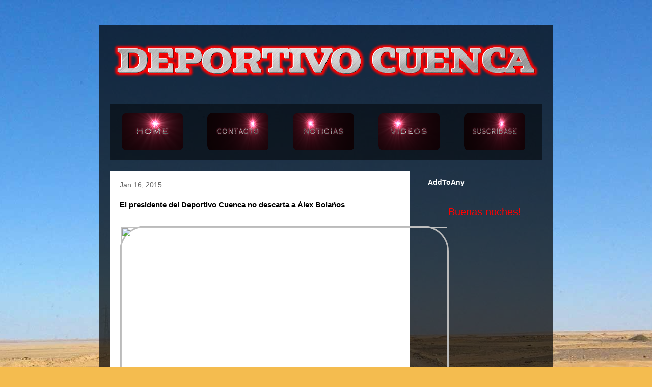

--- FILE ---
content_type: text/html; charset=UTF-8
request_url: https://www.expresoaustral.com/2015/01/el-presidente-del-deportivo-cuenca-no.html
body_size: 10873
content:
<!DOCTYPE html>
<html class='v2' dir='ltr' xmlns='http://www.w3.org/1999/xhtml' xmlns:b='http://www.google.com/2005/gml/b' xmlns:data='http://www.google.com/2005/gml/data' xmlns:expr='http://www.google.com/2005/gml/expr'>
<head>
<link href='https://www.blogger.com/static/v1/widgets/335934321-css_bundle_v2.css' rel='stylesheet' type='text/css'/>
<meta content='width=1100' name='viewport'/>
<meta content='text/html; charset=UTF-8' http-equiv='Content-Type'/>
<meta content='blogger' name='generator'/>
<link href='https://www.expresoaustral.com/favicon.ico' rel='icon' type='image/x-icon'/>
<link href='https://www.expresoaustral.com/2015/01/el-presidente-del-deportivo-cuenca-no.html' rel='canonical'/>
<link rel="alternate" type="application/atom+xml" title="Expreso Austral - Atom" href="https://www.expresoaustral.com/feeds/posts/default" />
<link rel="alternate" type="application/rss+xml" title="Expreso Austral - RSS" href="https://www.expresoaustral.com/feeds/posts/default?alt=rss" />
<link rel="service.post" type="application/atom+xml" title="Expreso Austral - Atom" href="https://www.blogger.com/feeds/4927888581922934980/posts/default" />

<link rel="alternate" type="application/atom+xml" title="Expreso Austral - Atom" href="https://www.expresoaustral.com/feeds/1356502837345235098/comments/default" />
<!--Can't find substitution for tag [blog.ieCssRetrofitLinks]-->
<link href='http://www.ecuagol.com/ecuagol/resources/image/ALEX%20BOLANOS%20BSC.jpg' rel='image_src'/>
<meta content='https://www.expresoaustral.com/2015/01/el-presidente-del-deportivo-cuenca-no.html' property='og:url'/>
<meta content='El presidente del Deportivo Cuenca no descarta a Álex Bolaños' property='og:title'/>
<meta content='     El Presidente de Deportivo Cuenca, Galo Cárdenas, dialogó con Radio La Voz del Tomebamba en donde confirmó que Juan Manuel Cobelli lleg...' property='og:description'/>
<meta content='https://lh3.googleusercontent.com/blogger_img_proxy/AEn0k_u0j44Dw6XuMgcM2RBdQlVZ58wqPOFwBqBbSKToosp6yqRQe-p4K96Z30awGaME2N1RqnJJYbknvZzSR_dCat8HtO6_PdhQ3s4vIrCBC3_hT33EwrXJYTXXdU_SNc_FRS93Svs74g8zXws=w1200-h630-p-k-no-nu' property='og:image'/>
<title>Expreso Austral: El presidente del Deportivo Cuenca no descarta a Álex Bolaños</title>
<style id='page-skin-1' type='text/css'><!--
/*
-----------------------------------------------
Blogger Template Styleff
Name:     Travel
Designer: Sookhee Lee
URL:      www.plyfly.net
----------------------------------------------- */
/* Variable definitions
====================
<Variable name="keycolor" description="Main Color" type="color" default="#539bcd"/>
<Group description="Page Text" selector="body">
<Variable name="body.font" description="Font" type="font"
default="normal normal 13px 'Trebuchet MS',Trebuchet,sans-serif"/>
<Variable name="body.text.color" description="Text Color" type="color" default="#bbbbbb"/>
</Group>
<Group description="Backgrounds" selector=".body-fauxcolumns-outer">
<Variable name="body.background.color" description="Outer Background" type="color" default="#539bcd"/>
<Variable name="content.background.color" description="Main Background" type="color" default="transparent"/>
</Group>
<Group description="Links" selector=".main-outer">
<Variable name="link.color" description="Link Color" type="color" default="#ff9900"/>
<Variable name="link.visited.color" description="Visited Color" type="color" default="#b87209"/>
<Variable name="link.hover.color" description="Hover Color" type="color" default="#ff9900"/>
</Group>
<Group description="Blog Title" selector=".header h1">
<Variable name="header.font" description="Font" type="font"
default="normal normal 60px 'Trebuchet MS',Trebuchet,sans-serif"/>
<Variable name="header.text.color" description="Text Color" type="color" default="#ffffff" />
</Group>
<Group description="Blog Description" selector=".header .description">
<Variable name="description.text.color" description="Description Color" type="color"
default="#000000" />
</Group>
<Group description="Tabs Text" selector=".tabs-inner .widget li a">
<Variable name="tabs.font" description="Font" type="font"
default="normal bold 16px 'Trebuchet MS',Trebuchet,sans-serif"/>
<Variable name="tabs.text.color" description="Text Color" type="color" default="#ffffff"/>
<Variable name="tabs.selected.text.color" description="Selected Color" type="color" default="#ffffff"/>
</Group>
<Group description="Tabs Background" selector=".tabs-outer .PageList">
<Variable name="tabs.background.color" description="Background Color" type="color" default="transparent"/>
<Variable name="tabs.selected.background.color" description="Selected Color" type="color" default="transparent"/>
</Group>
<Group description="Date Header" selector=".main-inner h2.date-header">
<Variable name="date.font" description="Font" type="font"
default="normal normal 14px 'Trebuchet MS',Trebuchet,sans-serif"/>
<Variable name="date.text.color" description="Text Color" type="color" default="#000000"/>
</Group>
<Group description="Post Title" selector="h3.post-title a">
<Variable name="post.title.font" description="Font" type="font"
default="normal bold 20px 'Trebuchet MS',Trebuchet,sans-serif"/>
<Variable name="post.title.text.color" description="Text Color" type="color"
default="#ffffff"/>
</Group>
<Group description="Post Background" selector=".column-center-inner">
<Variable name="post.background.color" description="Background Color" type="color"
default="transparent"/>
<Variable name="post.background.url" description="Post Background URL" type="url" default="none"/>
</Group>
<Group description="Gadget Title Color" selector="h2">
<Variable name="widget.title.font" description="Font" type="font"
default="normal bold 14px 'Trebuchet MS',Trebuchet,sans-serif"/>
<Variable name="widget.title.text.color" description="Title Color" type="color" default="#ffffff"/>
</Group>
<Group description="Gadget Text" selector=".footer-inner .widget, .sidebar .widget">
<Variable name="widget.font" description="Font" type="font"
default="normal normal 13px 'Trebuchet MS',Trebuchet,sans-serif"/>
<Variable name="widget.text.color" description="Text Color" type="color" default="#000000"/>
</Group>
<Group description="Gadget Links" selector=".sidebar .widget">
<Variable name="widget.link.color" description="Link Color" type="color" default="#000000"/>
<Variable name="widget.link.visited.color" description="Visited Color" type="color" default="#b87209"/>
<Variable name="widget.alternate.text.color" description="Alternate Color" type="color" default="#ffffff"/>
</Group>
<Group description="Sidebar Background" selector=".column-left-inner .column-right-inner">
<Variable name="widget.outer.background.color" description="Background Color" type="color" default="transparent" />
<Variable name="widget.border.bevel.color" description="Bevel Color" type="color" default="transparent" />
</Group>
<Variable name="body.background" description="Body Background" type="background"
color="#f4bc4f" default="$(color) none repeat-x scroll top center"/>
<Variable name="content.background" description="Content Background" type="background"
color="transparent" default="$(color) none repeat scroll top center"/>
<Variable name="comments.background" description="Comments Background" type="background"
default="#cccccc none repeat scroll top center"/>
<Variable name="content.imageBorder.top.space" description="Content Image Border Top Space" type="length" default="0" min="0" max="100px"/>
<Variable name="content.imageBorder.top" description="Content Image Border Top" type="url" default="none"/>
<Variable name="content.margin" description="Content Margin Top" type="length" default="20px" min="0" max="100px"/>
<Variable name="content.padding" description="Content Padding" type="length" default="20px" min="0" max="100px"/>
<Variable name="content.posts.padding" description="Posts Content Padding" type="length" default="10px" min="0" max="100px"/>
<Variable name="tabs.background.gradient" description="Tabs Background Gradient" type="url"
default="url(//www.blogblog.com/1kt/travel/bg_black_50.png)"/>
<Variable name="tabs.selected.background.gradient" description="Tabs Selected Background Gradient" type="url"
default="url(//www.blogblog.com/1kt/travel/bg_black_50.png)"/>
<Variable name="widget.outer.background.gradient" description="Sidebar Gradient" type="url"
default="url(//www.blogblog.com/1kt/travel/bg_black_50.png)"/>
<Variable name="footer.background.gradient" description="Footer Background Gradient" type="url" default="none"/>
<Variable name="mobile.background.overlay" description="Mobile Background Overlay" type="string"
default="transparent none repeat scroll top left"/>
<Variable name="mobile.button.color" description="Mobile Button Color" type="color" default="#ffffff" />
<Variable name="startSide" description="Side where text starts in blog language" type="automatic" default="left"/>
<Variable name="endSide" description="Side where text ends in blog language" type="automatic" default="right"/>
*/
/* Content
----------------------------------------------- */
body {
font: normal normal 13px 'Trebuchet MS',Trebuchet,sans-serif;
color: #000000;
background: #f4bc4f url(//themes.googleusercontent.com/image?id=0BwVBOzw_-hbMMDYxYTU0MmQtZTA5Yi00MTIwLTk3ZjktZWI4MzJhMDQyOTIy) repeat fixed top center;
}
html body .region-inner {
min-width: 0;
max-width: 100%;
width: auto;
}
a:link {
text-decoration:none;
color: #ff9900;
}
a:visited {
text-decoration:none;
color: #b87209;
}
a:hover {
text-decoration:underline;
color: #ff9900;
}
.content-outer .content-cap-top {
height: 0;
background: transparent none repeat-x scroll top center;
}
.content-outer {
margin: 0 auto;
padding-top: 20px;
}
.content-inner {
background: transparent url(//www.blogblog.com/1kt/travel/bg_black_70.png) repeat scroll top left;
background-position: left -0;
background-color: transparent;
padding: 20px;
}
.main-inner .date-outer {
margin-bottom: 2em;
}
/* Header
----------------------------------------------- */
.header-inner .Header .titlewrapper,
.header-inner .Header .descriptionwrapper {
padding-left: 10px;
padding-right: 10px;
}
.Header h1 {
font: normal normal 60px 'Trebuchet MS',Trebuchet,sans-serif;
color: #ffffff;
}
.Header h1 a {
color: #ffffff;
}
.Header .description {
font-size: 130%;
}
/* Tabs
----------------------------------------------- */
.tabs-inner {
margin: 1em 0 0;
padding: 0;
}
.tabs-inner .section {
margin: 0;
}
.tabs-inner .widget ul {
padding: 0;
background: transparent url(//www.blogblog.com/1kt/travel/bg_black_50.png) repeat scroll top center;
}
.tabs-inner .widget li {
border: none;
}
.tabs-inner .widget li a {
display: inline-block;
padding: 1em 1.5em;
color: #ffffff;
font: normal bold 16px 'Trebuchet MS',Trebuchet,sans-serif;
}
.tabs-inner .widget li.selected a,
.tabs-inner .widget li a:hover {
position: relative;
z-index: 1;
background: transparent url(//www.blogblog.com/1kt/travel/bg_black_50.png) repeat scroll top center;
color: #ffffff;
}
/* Headings
----------------------------------------------- */
h2 {
font: normal bold 14px 'Trebuchet MS',Trebuchet,sans-serif;
color: #ffffff;
}
.main-inner h2.date-header {
font: normal normal 14px 'Trebuchet MS',Trebuchet,sans-serif;
color: #666666;
}
.footer-inner .widget h2,
.sidebar .widget h2 {
padding-bottom: .5em;
}
/* Main
----------------------------------------------- */
.main-inner {
padding: 20px 0;
}
.main-inner .column-center-inner {
padding: 20px 0;
}
.main-inner .column-center-inner .section {
margin: 0 20px;
}
.main-inner .column-right-inner {
margin-left: 20px;
}
.main-inner .fauxcolumn-right-outer .fauxcolumn-inner {
margin-left: 20px;
background: transparent none repeat scroll top left;
}
.main-inner .column-left-inner {
margin-right: 20px;
}
.main-inner .fauxcolumn-left-outer .fauxcolumn-inner {
margin-right: 20px;
background: transparent none repeat scroll top left;
}
.main-inner .column-left-inner,
.main-inner .column-right-inner {
padding: 15px 0;
}
/* Posts
----------------------------------------------- */
h3.post-title {
margin-top: 20px;
}
h3.post-title a {
font: normal bold 20px 'Trebuchet MS',Trebuchet,sans-serif;
color: #000000;
}
h3.post-title a:hover {
text-decoration: underline;
}
.main-inner .column-center-outer {
background: #ffffff none repeat scroll top left;
_background-image: none;
}
.post-body {
line-height: 1.4;
position: relative;
}
.post-header {
margin: 0 0 1em;
line-height: 1.6;
}
.post-footer {
margin: .5em 0;
line-height: 1.6;
}
#blog-pager {
font-size: 140%;
}
#comments {
background: #cccccc none repeat scroll top center;
padding: 15px;
}
#comments .comment-author {
padding-top: 1.5em;
}
#comments h4,
#comments .comment-author a,
#comments .comment-timestamp a {
color: #000000;
}
#comments .comment-author:first-child {
padding-top: 0;
border-top: none;
}
.avatar-image-container {
margin: .2em 0 0;
}
/* Comments
----------------------------------------------- */
#comments a {
color: #000000;
}
.comments .comments-content .icon.blog-author {
background-repeat: no-repeat;
background-image: url([data-uri]);
}
.comments .comments-content .loadmore a {
border-top: 1px solid #000000;
border-bottom: 1px solid #000000;
}
.comments .comment-thread.inline-thread {
background: #ffffff;
}
.comments .continue {
border-top: 2px solid #000000;
}
/* Widgets
----------------------------------------------- */
.sidebar .widget {
border-bottom: 2px solid transparent;
padding-bottom: 10px;
margin: 10px 0;
}
.sidebar .widget:first-child {
margin-top: 0;
}
.sidebar .widget:last-child {
border-bottom: none;
margin-bottom: 0;
padding-bottom: 0;
}
.footer-inner .widget,
.sidebar .widget {
font: normal normal 13px 'Trebuchet MS',Trebuchet,sans-serif;
color: #cccccc;
}
.sidebar .widget a:link {
color: #cccccc;
text-decoration: none;
}
.sidebar .widget a:visited {
color: #b87209;
}
.sidebar .widget a:hover {
color: #cccccc;
text-decoration: underline;
}
.footer-inner .widget a:link {
color: #ff9900;
text-decoration: none;
}
.footer-inner .widget a:visited {
color: #b87209;
}
.footer-inner .widget a:hover {
color: #ff9900;
text-decoration: underline;
}
.widget .zippy {
color: #ffffff;
}
.footer-inner {
background: transparent none repeat scroll top center;
}
/* Mobile
----------------------------------------------- */
body.mobile  {
background-size: 100% auto;
}
body.mobile .AdSense {
margin: 0 -10px;
}
.mobile .body-fauxcolumn-outer {
background: transparent none repeat scroll top left;
}
.mobile .footer-inner .widget a:link {
color: #cccccc;
text-decoration: none;
}
.mobile .footer-inner .widget a:visited {
color: #b87209;
}
.mobile-post-outer a {
color: #000000;
}
.mobile-link-button {
background-color: #ff9900;
}
.mobile-link-button a:link, .mobile-link-button a:visited {
color: #ffffff;
}
.mobile-index-contents {
color: #000000;
}
.mobile .tabs-inner .PageList .widget-content {
background: transparent url(//www.blogblog.com/1kt/travel/bg_black_50.png) repeat scroll top center;
color: #ffffff;
}
.mobile .tabs-inner .PageList .widget-content .pagelist-arrow {
border-left: 1px solid #ffffff;
}
/* Apagar las luces
----------------------------------------------- */
#videoLuces {
position:relative;
z-index:102;
}
#apagador {
max-width:640px;
text-align:left;
position:relative;
height:25px;
display:block;
margin: 25px 0 0 60px;
}
.lightSwitcher {
position:absolute;
z-index:101;
background-image:url(https://blogger.googleusercontent.com/img/b/R29vZ2xl/AVvXsEhG2max6BQCYQETep02lr2ytWIM-BZhEOYiPZ2rfCvC99fWxgb6EBfGnJGXo78l-vSuNO3iv244pf6KFuHeEJrO_7w76n7NBfFvRuO4QlCQQQUu3GReRIfUcZJXf9Cy3aPFT0MS9ND8Oqk/s16/luces-on.png);
background-repeat:no-repeat;
background-position:left;
padding: 0 0 0 20px;
outline:none;
text-decoration:none;
}
.lightSwitcher:hover {text-decoration:underline;}
.turnedOff {
color:#ffff00 !important;
background-image:url(https://blogger.googleusercontent.com/img/b/R29vZ2xl/AVvXsEiPCvBYK40bYuwa-Q_yHcNnKg9wD5ZxwJgMNycQIoFdB5xA86u9H9r1xPpQ8RfUGsAureocarqijRdTvkKT-6MsCzlsDCveiPfdhYFQHgke3aTUo0v-5TOMDBTgMAGQ0BZtLGq3uGrKVo8/s16/luces-off.png);
}
#oscuridad {
background:#000;
opacity:0.7; /* Opacidad de la pantalla */
filter:alpha(opacity=70); /* Opacidad de la pantalla */
position:absolute;
left:0;
top:0;
width:100%;
z-index:100;
} .post img {
border: 3px solid #bbbbbb;
margin: 0;
padding: 0;
border-radius: 50px;
-moz-border-radius: 1000px;
}
//.....http://101Helper.blogspot.com Customized images.....//
--></style>
<style id='template-skin-1' type='text/css'><!--
body {
min-width: 890px;
}
.content-outer, .content-fauxcolumn-outer, .region-inner {
min-width: 890px;
max-width: 890px;
_width: 890px;
}
.main-inner .columns {
padding-left: 0px;
padding-right: 260px;
}
.main-inner .fauxcolumn-center-outer {
left: 0px;
right: 260px;
/* IE6 does not respect left and right together */
_width: expression(this.parentNode.offsetWidth -
parseInt("0px") -
parseInt("260px") + 'px');
}
.main-inner .fauxcolumn-left-outer {
width: 0px;
}
.main-inner .fauxcolumn-right-outer {
width: 260px;
}
.main-inner .column-left-outer {
width: 0px;
right: 100%;
margin-left: -0px;
}
.main-inner .column-right-outer {
width: 260px;
margin-right: -260px;
}
#layout {
min-width: 0;
}
#layout .content-outer {
min-width: 0;
width: 800px;
}
#layout .region-inner {
min-width: 0;
width: auto;
}
--></style>
<script src="//ajax.googleapis.com/ajax/libs/jquery/1.7.1/jquery.min.js" type="text/javascript"></script>
<script type='text/javascript'>
//<![CDATA[ 
$(document).ready(function(){
$("#oscuridad").css("height", $(document).height()).hide();
$(".lightSwitcher").click(function(){
$("#oscuridad").toggle();
if ($("#oscuridad").is(":hidden"))
$(this).html("Apagar las luces").removeClass("turnedOff");
else
$(this).html("Prender las luces").addClass("turnedOff");
});
});
//]]>
</script><link href='https://www.blogger.com/dyn-css/authorization.css?targetBlogID=4927888581922934980&amp;zx=7ae3ccc2-54cc-489f-a80a-2e3cf5d2472e' media='none' onload='if(media!=&#39;all&#39;)media=&#39;all&#39;' rel='stylesheet'/><noscript><link href='https://www.blogger.com/dyn-css/authorization.css?targetBlogID=4927888581922934980&amp;zx=7ae3ccc2-54cc-489f-a80a-2e3cf5d2472e' rel='stylesheet'/></noscript>
<meta name='google-adsense-platform-account' content='ca-host-pub-1556223355139109'/>
<meta name='google-adsense-platform-domain' content='blogspot.com'/>

<script async src="https://pagead2.googlesyndication.com/pagead/js/adsbygoogle.js?client=ca-pub-4274363744691397&host=ca-host-pub-1556223355139109" crossorigin="anonymous"></script>

<!-- data-ad-client=ca-pub-4274363744691397 -->

</head>
<body class='loading'>
<div class='navbar no-items section' id='navbar' name='Navbar'>
</div>
<div class='body-fauxcolumns'>
<div class='fauxcolumn-outer body-fauxcolumn-outer'>
<div class='cap-top'>
<div class='cap-left'></div>
<div class='cap-right'></div>
</div>
<div class='fauxborder-left'>
<div class='fauxborder-right'></div>
<div class='fauxcolumn-inner'>
</div>
</div>
<div class='cap-bottom'>
<div class='cap-left'></div>
<div class='cap-right'></div>
</div>
</div>
</div>
<div class='content'>
<div class='content-fauxcolumns'>
<div class='fauxcolumn-outer content-fauxcolumn-outer'>
<div class='cap-top'>
<div class='cap-left'></div>
<div class='cap-right'></div>
</div>
<div class='fauxborder-left'>
<div class='fauxborder-right'></div>
<div class='fauxcolumn-inner'>
</div>
</div>
<div class='cap-bottom'>
<div class='cap-left'></div>
<div class='cap-right'></div>
</div>
</div>
</div>
<div class='content-outer'>
<div class='content-cap-top cap-top'>
<div class='cap-left'></div>
<div class='cap-right'></div>
</div>
<div class='fauxborder-left content-fauxborder-left'>
<div class='fauxborder-right content-fauxborder-right'></div>
<div class='content-inner'>
<header>
<div class='header-outer'>
<div class='header-cap-top cap-top'>
<div class='cap-left'></div>
<div class='cap-right'></div>
</div>
<div class='fauxborder-left header-fauxborder-left'>
<div class='fauxborder-right header-fauxborder-right'></div>
<div class='region-inner header-inner'>
<div class='header section' id='header' name='Header'><div class='widget Header' data-version='1' id='Header1'>
<div id='header-inner'>
<a href='https://www.expresoaustral.com/' style='display: block'>
<img alt='Expreso Austral' height='105px; ' id='Header1_headerimg' src='https://blogger.googleusercontent.com/img/b/R29vZ2xl/AVvXsEig7bqjJ789iSHSoxhnmTrOz8r0W4R3YwDtUQ8XdG7bzgnH508JJ9CXZ659KuOLGblopOyy0_5WSNX5fS8h4zTY__mGqC2LrzFqN_03_j7S_Gl4M8ClzhrGZ_ZzptemZgkiSkSn8D2oym4/s850/cooltext456895099+%25281%2529.png' style='display: block' width='850px; '/>
</a>
</div>
</div></div>
</div>
</div>
<div class='header-cap-bottom cap-bottom'>
<div class='cap-left'></div>
<div class='cap-right'></div>
</div>
</div>
</header>
<div class='tabs-outer'>
<div class='tabs-cap-top cap-top'>
<div class='cap-left'></div>
<div class='cap-right'></div>
</div>
<div class='fauxborder-left tabs-fauxborder-left'>
<div class='fauxborder-right tabs-fauxborder-right'></div>
<div class='region-inner tabs-inner'>
<div class='tabs no-items section' id='crosscol' name='Cross-Column'></div>
<div class='tabs section' id='crosscol-overflow' name='Cross-Column 2'><div class='widget HTML' data-version='1' id='HTML5'>
<div class='widget-content'>
<center><div id="SimpleBlue">
<ul>
<li><a href="http://www.expresoaustral.com/" title="VOLVER AL INICIO"><img src="https://blogger.googleusercontent.com/img/b/R29vZ2xl/AVvXsEjXiKCn92zE9KehG9KoMV6CQQB4lLxQXL5gXM2k0KLZx05R_NApoCsxeTpcWwDnuGZ7jJnIrnpVpTVcQVS-9UZqj7UuEToyAguIZPsT-60uOZkFASeA8dMQojmmfbpWB4DEf2u4aqwaZg9n/s1600/step0001.png" border="0" alt="casa" /></a></li>
<li><a href="http://kontactr.com/user/jmaza34" title="CONTACTEME PARA SUGERENCIAS"  target="_blank"><img src="https://blogger.googleusercontent.com/img/b/R29vZ2xl/AVvXsEh3s-ykhsw-IfJQoSglBVhxS7xh2f4PNMB-DlFPv9CWwRsMI0NrBHV1qkOZ1gc8UbQ4kGtFQi8WPdQf40MNZ6VGXui4ToR8sUHzUh6mhil_g26UlPKTnvqQjMjWRLR7iRKmZQiV0X5wMRp_/s1600/step0001+%25281%2529.png" border="0" alt="CONTACT" /></a></li>                                        <li><a href="http://www.johnmaza.net/search/label/deportivocuenca" title="SOLO NOTICIAS DEL CUENCA"  target="_blank"><img src="https://blogger.googleusercontent.com/img/b/R29vZ2xl/AVvXsEhyUvEMjckwIcJSzMK4_7hQ1MWjZlmrDHSM4RVOpRm4g33vGXkWWR3dPODD-Z1GogHOykL4_DsyQUusV3TO2bDugX6jsvcT31ucOqZMU8jdPGwKNvxCERa_ijdj1-59gng9wg7jTSfgFMsl/s1600/step0001+%25282%2529.png" border="0" alt="cuencaa" /></a></li>
<li><a href="http://www.mundodegoles.org/search/label/videosdelcuenca" title="VEA TODOS LOS VIDEOS"  target="_blank"><img src="https://blogger.googleusercontent.com/img/b/R29vZ2xl/AVvXsEjmnDxSXu6CoFDjR-ikOm7rTpmoNRFlTyzQao5WmRGapVwrD8PwZQ793ql0NtrLLcZflNiIV44focEQtFrn9-n2-dpZrmyBco9GAu99hQVKizZZ6SJD-5VmeHVoCcHcaWo-Jai9UDB_5hDk/s1600/step0001+%25283%2529.png" border="0" alt="videos" /></a></li>                    <li><a href="http://feeds.feedburner.com/NoticiasPartidosYGolesDelExpresoAustral" title="SUSCRIBASE A ESTA PAGINA"  target="_blank"><img src="https://blogger.googleusercontent.com/img/b/R29vZ2xl/AVvXsEjCwVuw5vhZXPuCvXakzsiAPe6UJPvClBuyZbNQblexsEtP-Iqsg8cZt-HqaRV9dU4BZJN37GyvIQalqy484W8TX8gendlzhJhMQ2bGDReFIZgJQ7CvuWXy-Z-jMdkQLyQklUKP82Q0w40v/s1600/step0001+%25284%2529.png" border="0" alt="subscribe" /></a></li>  
                        </ul>
</div></center>
</div>
<div class='clear'></div>
</div></div>
</div>
</div>
<div class='tabs-cap-bottom cap-bottom'>
<div class='cap-left'></div>
<div class='cap-right'></div>
</div>
</div>
<div class='main-outer'>
<div class='main-cap-top cap-top'>
<div class='cap-left'></div>
<div class='cap-right'></div>
</div>
<div class='fauxborder-left main-fauxborder-left'>
<div class='fauxborder-right main-fauxborder-right'></div>
<div class='region-inner main-inner'>
<div class='columns fauxcolumns'>
<div class='fauxcolumn-outer fauxcolumn-center-outer'>
<div class='cap-top'>
<div class='cap-left'></div>
<div class='cap-right'></div>
</div>
<div class='fauxborder-left'>
<div class='fauxborder-right'></div>
<div class='fauxcolumn-inner'>
</div>
</div>
<div class='cap-bottom'>
<div class='cap-left'></div>
<div class='cap-right'></div>
</div>
</div>
<div class='fauxcolumn-outer fauxcolumn-left-outer'>
<div class='cap-top'>
<div class='cap-left'></div>
<div class='cap-right'></div>
</div>
<div class='fauxborder-left'>
<div class='fauxborder-right'></div>
<div class='fauxcolumn-inner'>
</div>
</div>
<div class='cap-bottom'>
<div class='cap-left'></div>
<div class='cap-right'></div>
</div>
</div>
<div class='fauxcolumn-outer fauxcolumn-right-outer'>
<div class='cap-top'>
<div class='cap-left'></div>
<div class='cap-right'></div>
</div>
<div class='fauxborder-left'>
<div class='fauxborder-right'></div>
<div class='fauxcolumn-inner'>
</div>
</div>
<div class='cap-bottom'>
<div class='cap-left'></div>
<div class='cap-right'></div>
</div>
</div>
<!-- corrects IE6 width calculation -->
<div class='columns-inner'>
<div class='column-center-outer'>
<div class='column-center-inner'>
<div class='main section' id='main' name='Main'><div class='widget Blog' data-version='1' id='Blog1'>
<div class='blog-posts hfeed'>

          <div class="date-outer">
        
<h2 class='date-header'><span>Jan 16, 2015</span></h2>

          <div class="date-posts">
        
<div class='post-outer'>
<div class='post hentry' itemprop='blogPost' itemscope='itemscope' itemtype='http://schema.org/BlogPosting'>
<meta content='http://www.ecuagol.com/ecuagol/resources/image/ALEX%20BOLANOS%20BSC.jpg' itemprop='image_url'/>
<meta content='4927888581922934980' itemprop='blogId'/>
<meta content='1356502837345235098' itemprop='postId'/>
<a name='1356502837345235098'></a>
<h3 class='post-title entry-title' itemprop='name'>
El presidente del Deportivo Cuenca no descarta a Álex Bolaños
</h3>
<div class='post-header'>
<div class='post-header-line-1'></div>
</div>
<div class='post-body entry-content' id='post-body-1356502837345235098' itemprop='description articleBody'>
<div style="text-align: justify;">
<!--INFOLINKS_ON--><input name="IL_RELATED_TAGS" type="hidden" value="1" /><br />
<div class="kontextuaRT">
</div>
<a href="http://www.ecuagol.com/ecuagol/resources/image/ALEX%20BOLANOS%20BSC.jpg" imageanchor="1"><img border="0" height="455" src="https://lh3.googleusercontent.com/blogger_img_proxy/AEn0k_u0j44Dw6XuMgcM2RBdQlVZ58wqPOFwBqBbSKToosp6yqRQe-p4K96Z30awGaME2N1RqnJJYbknvZzSR_dCat8HtO6_PdhQ3s4vIrCBC3_hT33EwrXJYTXXdU_SNc_FRS93Svs74g8zXws=s0-d" width="640"></a> El Presidente de Deportivo Cuenca, Galo Cárdenas, dialogó con Radio La Voz del Tomebamba en donde confirmó que Juan Manuel Cobelli llegará a Cuenca este viernes y en horas de la tarde va a firmar su contrato.

En el caso del interés del club por contar con Álex Bolaños, el directivo expresó: "No está cerrado todavía. Esperemos que el próximo martes se pueda cerrar con los dirigentes de Barcelona. <br />
Dependerá mucho del interés que tenga el jugador por venir. Si no tiene ese deseo, ni siquiera intentaremos", dijo Cárdenas.

<br />
Por otro lado informó que la contratación del defensa uruguayo Carlos Quintana quedó descartada porque el jugador no alcanzó un acuerdo de salida con su actual club. "Él estuvo muy decepcionado, quería venir pero tenemos otro jugador interesante" concluyó. <br />

<center>
Reciba al instante las ultimas noticias en su email, subscribase <a href="http://feeds.feedburner.com/NoticiasPartidosYGolesDelExpresoAustral" target="_blank"><img alt="" src="https://lh3.googleusercontent.com/blogger_img_proxy/AEn0k_s_r3_cSn_CuplecxeZ-lnbGkLkixi2J6J5LeN-VBtFIy11iL_p2bOlVeFH0HaEvvmcnJpMVdjef9ZQC-WAJA9vVc4e5M4QMLsgXLsCMN_C8Ue2cRgQLpxN-ch-ga2F7jI=s0-d" style="border: 0;"></a><a href="http://feeds.feedburner.com/NoticiasPartidosYGolesDelExpresoAustral" rel="alternate" title="Subscribase a los  feeds de expresoaustral.com" type="application/rss+xml"></a>   </center>
</div>
<div style='clear: both;'></div>
</div>
<div class='post-footer'>
<div class='post-footer-line post-footer-line-1'><span class='post-author vcard'>
</span>
<span class='post-timestamp'>
</span>
<span class='post-comment-link'>
</span>
<span class='post-icons'>
</span>
</div>
<div class='post-footer-line post-footer-line-2'><span class='post-labels'>
Labels:
<a href='https://www.expresoaustral.com/search/label/deportivocuenca' rel='tag'>deportivocuenca</a>
</span>
</div>
<div class='post-footer-line post-footer-line-3'></div>
</div>
</div>
<div class='comments' id='comments'>
<a name='comments'></a>
</div>
</div>

        </div></div>
      
</div>
<div class='blog-pager' id='blog-pager'>
<span id='blog-pager-newer-link'>
<a class='blog-pager-newer-link' href='https://www.expresoaustral.com/2015/01/juan-manuel-cobelli-quiere-ser-goleador.html' id='Blog1_blog-pager-newer-link' title='Newer Post'>Newer Post</a>
</span>
<span id='blog-pager-older-link'>
<a class='blog-pager-older-link' href='https://www.expresoaustral.com/2015/01/los-abonos-del-deportivo-cuenca-ya.html' id='Blog1_blog-pager-older-link' title='Older Post'>Older Post</a>
</span>
<a class='home-link' href='https://www.expresoaustral.com/'>Home</a>
</div>
<div class='clear'></div>
<div class='post-feeds'>
</div>
</div></div>
</div>
</div>
<div class='column-left-outer'>
<div class='column-left-inner'>
<aside>
</aside>
</div>
</div>
<div class='column-right-outer'>
<div class='column-right-inner'>
<aside>
<div class='sidebar section' id='sidebar-right-1'><div class='widget HTML' data-version='1' id='HTML2'>
<h2 class='title'>AddToAny</h2>
<div class='widget-content'>
<!-- BEGIN AddToAny for Blogger -->
<script type="text/template" class="blogger_addtoany_html">
<div class="a2a_kit a2a_kit_size_32 a2a_default_style">
    <a class="a2a_button_facebook"></a>
    <a class="a2a_button_twitter"></a>
    <a class="a2a_button_google_plus"></a>
    <a class="a2a_button_pinterest"></a>
    <a class="a2a_dd" href="https://www.addtoany.com/share"></a>
</div>
</script>
<script async src="https://static.addtoany.com/js/blogger.js"></script>
<!-- END AddToAny for Blogger -->
</div>
<div class='clear'></div>
</div><div class='widget HTML' data-version='1' id='HTML1'>
<div class='widget-content'>
<div id="momentodia" style="color: #FF0000; font-size: 20px; font-family: arial;"/>
<script language="JavaScript">
<!--

document.write("<dl><dd>")
day = new Date()
hr = day.getHours()
if ((hr==1)||(hr==2)||(hr==3)||(hr==4) || (hr==5))
document.write("No te vas a dormir?")
if (((hr==6) || (hr==7) || (hr==8) || (hr==9) || (hr==10))
|| (hr==11)) document.write("Buenos días!")
if (hr==12) document.write("Comemos algo?")
if ((hr==13) || ((hr==14) || (hr==15) || (hr==16)) || (hr==17)) document.write("Buenas tardes!")
if ((hr==18) || (hr==19)) document.write("La tarde llega a su fin!")
if ((hr==20) || (hr==21) || (hr==22)) document.write("Buenas noches!")
if (hr==23) document.write("Ya es medianoche!")
if (hr==0) document.write("Es mañana!")
document.write("</dl>")
//--->
</script></div><blockquote></blockquote><center><iframe frameborder="0" width="157" src="http://free.timeanddate.com/clock/i1ugj72j/n179/fn2/tcddd/bas5/bat6/baceee/pa2" height="30"></iframe></center><blockquote></blockquote>
</div>
<div class='clear'></div>
</div><div class='widget Stats' data-version='1' id='Stats1'>
</div></div>
</aside>
</div>
</div>
</div>
<div style='clear: both'></div>
<!-- columns -->
</div>
<!-- main -->
</div>
</div>
<div class='main-cap-bottom cap-bottom'>
<div class='cap-left'></div>
<div class='cap-right'></div>
</div>
</div>
<footer>
<div class='footer-outer'>
<div class='footer-cap-top cap-top'>
<div class='cap-left'></div>
<div class='cap-right'></div>
</div>
<div class='fauxborder-left footer-fauxborder-left'>
<div class='fauxborder-right footer-fauxborder-right'></div>
<div class='region-inner footer-inner'>
<div class='foot no-items section' id='footer-1'></div>
<table border='0' cellpadding='0' cellspacing='0' class='section-columns columns-2'>
<tbody>
<tr>
<td class='first columns-cell'>
<div class='foot no-items section' id='footer-2-1'></div>
</td>
<td class='columns-cell'>
<div class='foot no-items section' id='footer-2-2'></div>
</td>
</tr>
</tbody>
</table>
<!-- outside of the include in order to lock Attribution widget -->
<div class='foot no-items section' id='footer-3' name='Footer'></div>
</div>
</div>
<div class='footer-cap-bottom cap-bottom'>
<div class='cap-left'></div>
<div class='cap-right'></div>
</div>
</div>
</footer>
<!-- content -->
</div>
</div>
<div class='content-cap-bottom cap-bottom'>
<div class='cap-left'></div>
<div class='cap-right'></div>
</div>
</div>
</div>
<script type='text/javascript'>
    window.setTimeout(function() {
        document.body.className = document.body.className.replace('loading', '');
      }, 10);
  </script><script type='text/javascript'>
var infolinks_pid = 45941;
var infolinks_wsid = 8;
</script>
<div id='oscuridad'></div>
<script type="text/javascript" src="https://www.blogger.com/static/v1/widgets/2028843038-widgets.js"></script>
<script type='text/javascript'>
window['__wavt'] = 'AOuZoY72tgvHqZu0O3v_7uIG15gfWDm9iw:1769719597823';_WidgetManager._Init('//www.blogger.com/rearrange?blogID\x3d4927888581922934980','//www.expresoaustral.com/2015/01/el-presidente-del-deportivo-cuenca-no.html','4927888581922934980');
_WidgetManager._SetDataContext([{'name': 'blog', 'data': {'blogId': '4927888581922934980', 'title': 'Expreso Austral', 'url': 'https://www.expresoaustral.com/2015/01/el-presidente-del-deportivo-cuenca-no.html', 'canonicalUrl': 'https://www.expresoaustral.com/2015/01/el-presidente-del-deportivo-cuenca-no.html', 'homepageUrl': 'https://www.expresoaustral.com/', 'searchUrl': 'https://www.expresoaustral.com/search', 'canonicalHomepageUrl': 'https://www.expresoaustral.com/', 'blogspotFaviconUrl': 'https://www.expresoaustral.com/favicon.ico', 'bloggerUrl': 'https://www.blogger.com', 'hasCustomDomain': true, 'httpsEnabled': true, 'enabledCommentProfileImages': true, 'gPlusViewType': 'FILTERED_POSTMOD', 'adultContent': false, 'analyticsAccountNumber': '', 'encoding': 'UTF-8', 'locale': 'en', 'localeUnderscoreDelimited': 'en', 'languageDirection': 'ltr', 'isPrivate': false, 'isMobile': false, 'isMobileRequest': false, 'mobileClass': '', 'isPrivateBlog': false, 'isDynamicViewsAvailable': true, 'feedLinks': '\x3clink rel\x3d\x22alternate\x22 type\x3d\x22application/atom+xml\x22 title\x3d\x22Expreso Austral - Atom\x22 href\x3d\x22https://www.expresoaustral.com/feeds/posts/default\x22 /\x3e\n\x3clink rel\x3d\x22alternate\x22 type\x3d\x22application/rss+xml\x22 title\x3d\x22Expreso Austral - RSS\x22 href\x3d\x22https://www.expresoaustral.com/feeds/posts/default?alt\x3drss\x22 /\x3e\n\x3clink rel\x3d\x22service.post\x22 type\x3d\x22application/atom+xml\x22 title\x3d\x22Expreso Austral - Atom\x22 href\x3d\x22https://www.blogger.com/feeds/4927888581922934980/posts/default\x22 /\x3e\n\n\x3clink rel\x3d\x22alternate\x22 type\x3d\x22application/atom+xml\x22 title\x3d\x22Expreso Austral - Atom\x22 href\x3d\x22https://www.expresoaustral.com/feeds/1356502837345235098/comments/default\x22 /\x3e\n', 'meTag': '', 'adsenseClientId': 'ca-pub-4274363744691397', 'adsenseHostId': 'ca-host-pub-1556223355139109', 'adsenseHasAds': true, 'adsenseAutoAds': true, 'boqCommentIframeForm': true, 'loginRedirectParam': '', 'isGoogleEverywhereLinkTooltipEnabled': true, 'view': '', 'dynamicViewsCommentsSrc': '//www.blogblog.com/dynamicviews/4224c15c4e7c9321/js/comments.js', 'dynamicViewsScriptSrc': '//www.blogblog.com/dynamicviews/89095fe91e92b36b', 'plusOneApiSrc': 'https://apis.google.com/js/platform.js', 'disableGComments': true, 'interstitialAccepted': false, 'sharing': {'platforms': [{'name': 'Get link', 'key': 'link', 'shareMessage': 'Get link', 'target': ''}, {'name': 'Facebook', 'key': 'facebook', 'shareMessage': 'Share to Facebook', 'target': 'facebook'}, {'name': 'BlogThis!', 'key': 'blogThis', 'shareMessage': 'BlogThis!', 'target': 'blog'}, {'name': 'X', 'key': 'twitter', 'shareMessage': 'Share to X', 'target': 'twitter'}, {'name': 'Pinterest', 'key': 'pinterest', 'shareMessage': 'Share to Pinterest', 'target': 'pinterest'}, {'name': 'Email', 'key': 'email', 'shareMessage': 'Email', 'target': 'email'}], 'disableGooglePlus': true, 'googlePlusShareButtonWidth': 0, 'googlePlusBootstrap': '\x3cscript type\x3d\x22text/javascript\x22\x3ewindow.___gcfg \x3d {\x27lang\x27: \x27en\x27};\x3c/script\x3e'}, 'hasCustomJumpLinkMessage': true, 'jumpLinkMessage': 'seguir leyendo \xbb', 'pageType': 'item', 'postId': '1356502837345235098', 'postImageUrl': 'http://www.ecuagol.com/ecuagol/resources/image/ALEX%20BOLANOS%20BSC.jpg', 'pageName': 'El presidente del Deportivo Cuenca no descarta a \xc1lex Bola\xf1os', 'pageTitle': 'Expreso Austral: El presidente del Deportivo Cuenca no descarta a \xc1lex Bola\xf1os'}}, {'name': 'features', 'data': {}}, {'name': 'messages', 'data': {'edit': 'Edit', 'linkCopiedToClipboard': 'Link copied to clipboard!', 'ok': 'Ok', 'postLink': 'Post Link'}}, {'name': 'template', 'data': {'name': 'custom', 'localizedName': 'Custom', 'isResponsive': false, 'isAlternateRendering': false, 'isCustom': true}}, {'name': 'view', 'data': {'classic': {'name': 'classic', 'url': '?view\x3dclassic'}, 'flipcard': {'name': 'flipcard', 'url': '?view\x3dflipcard'}, 'magazine': {'name': 'magazine', 'url': '?view\x3dmagazine'}, 'mosaic': {'name': 'mosaic', 'url': '?view\x3dmosaic'}, 'sidebar': {'name': 'sidebar', 'url': '?view\x3dsidebar'}, 'snapshot': {'name': 'snapshot', 'url': '?view\x3dsnapshot'}, 'timeslide': {'name': 'timeslide', 'url': '?view\x3dtimeslide'}, 'isMobile': false, 'title': 'El presidente del Deportivo Cuenca no descarta a \xc1lex Bola\xf1os', 'description': '     El Presidente de Deportivo Cuenca, Galo C\xe1rdenas, dialog\xf3 con Radio La Voz del Tomebamba en donde confirm\xf3 que Juan Manuel Cobelli lleg...', 'featuredImage': 'https://lh3.googleusercontent.com/blogger_img_proxy/AEn0k_u0j44Dw6XuMgcM2RBdQlVZ58wqPOFwBqBbSKToosp6yqRQe-p4K96Z30awGaME2N1RqnJJYbknvZzSR_dCat8HtO6_PdhQ3s4vIrCBC3_hT33EwrXJYTXXdU_SNc_FRS93Svs74g8zXws', 'url': 'https://www.expresoaustral.com/2015/01/el-presidente-del-deportivo-cuenca-no.html', 'type': 'item', 'isSingleItem': true, 'isMultipleItems': false, 'isError': false, 'isPage': false, 'isPost': true, 'isHomepage': false, 'isArchive': false, 'isLabelSearch': false, 'postId': 1356502837345235098}}]);
_WidgetManager._RegisterWidget('_HeaderView', new _WidgetInfo('Header1', 'header', document.getElementById('Header1'), {}, 'displayModeFull'));
_WidgetManager._RegisterWidget('_HTMLView', new _WidgetInfo('HTML5', 'crosscol-overflow', document.getElementById('HTML5'), {}, 'displayModeFull'));
_WidgetManager._RegisterWidget('_BlogView', new _WidgetInfo('Blog1', 'main', document.getElementById('Blog1'), {'cmtInteractionsEnabled': false, 'lightboxEnabled': true, 'lightboxModuleUrl': 'https://www.blogger.com/static/v1/jsbin/3314219954-lbx.js', 'lightboxCssUrl': 'https://www.blogger.com/static/v1/v-css/828616780-lightbox_bundle.css'}, 'displayModeFull'));
_WidgetManager._RegisterWidget('_HTMLView', new _WidgetInfo('HTML2', 'sidebar-right-1', document.getElementById('HTML2'), {}, 'displayModeFull'));
_WidgetManager._RegisterWidget('_HTMLView', new _WidgetInfo('HTML1', 'sidebar-right-1', document.getElementById('HTML1'), {}, 'displayModeFull'));
_WidgetManager._RegisterWidget('_StatsView', new _WidgetInfo('Stats1', 'sidebar-right-1', document.getElementById('Stats1'), {'title': 'visitantes de esta pagina', 'showGraphicalCounter': true, 'showAnimatedCounter': true, 'showSparkline': false, 'statsUrl': '//www.expresoaustral.com/b/stats?style\x3dBLACK_TRANSPARENT\x26timeRange\x3dALL_TIME\x26token\x3dAPq4FmA2YuAwL7vhXXetbqsrHnYcbN7D-UFVeuDoDHATiee5fmeopV3C7zAjsiXWcNGoJeoKb-jidDMv49XSXPlTdUsj_coOAg'}, 'displayModeFull'));
</script>
</body>
</html>

--- FILE ---
content_type: text/html; charset=utf-8
request_url: https://www.google.com/recaptcha/api2/aframe
body_size: 259
content:
<!DOCTYPE HTML><html><head><meta http-equiv="content-type" content="text/html; charset=UTF-8"></head><body><script nonce="TGguKXe_oGVoP01VDP8r5A">/** Anti-fraud and anti-abuse applications only. See google.com/recaptcha */ try{var clients={'sodar':'https://pagead2.googlesyndication.com/pagead/sodar?'};window.addEventListener("message",function(a){try{if(a.source===window.parent){var b=JSON.parse(a.data);var c=clients[b['id']];if(c){var d=document.createElement('img');d.src=c+b['params']+'&rc='+(localStorage.getItem("rc::a")?sessionStorage.getItem("rc::b"):"");window.document.body.appendChild(d);sessionStorage.setItem("rc::e",parseInt(sessionStorage.getItem("rc::e")||0)+1);localStorage.setItem("rc::h",'1769719600143');}}}catch(b){}});window.parent.postMessage("_grecaptcha_ready", "*");}catch(b){}</script></body></html>